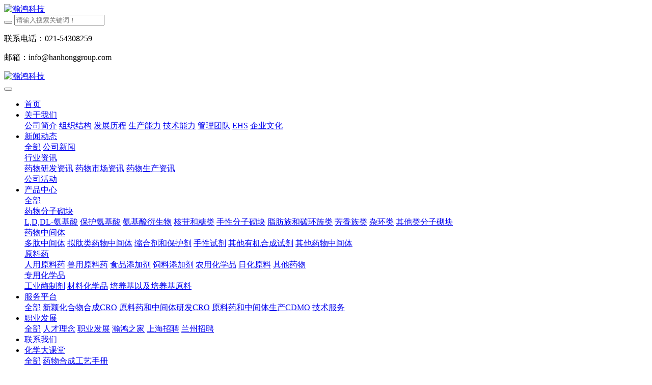

--- FILE ---
content_type: text/html
request_url: http://www.hanhonggroup.com/product/A004123.html
body_size: 13339
content:
<!DOCTYPE HTML>
<html class="oxh met-web" >
<head>
<meta charset="utf-8">
<meta name="renderer" content="webkit">
<meta http-equiv="X-UA-Compatible" content="IE=edge,chrome=1">
<meta name="viewport" content="width=device-width,initial-scale=1.0,maximum-scale=1.0,minimum-scale=1.0,user-scalable=0,minimal-ui">
<meta name="format-detection" content="telephone=no">
<title>Fmoc-D-Asp-OFm-保护氨基酸-瀚鸿科技</title>
<meta name="description" content="中文名称：N-芴甲氧羰基-D-天冬氨酸 1-(9H-芴-9-基甲基)酯英文名称：FMOC-D-ASP-OFM中文别名：N-芴甲氧羰基-D-天冬氨酸 1-(9H-芴-9-基甲基)酯英文别名：FMOC-D-ASP-OFMCAS NO.：214852-35-4分子式：C33H27NO6分子量：533.57质量标准：企标性状：白色结晶颗粒或结晶粉末用途：用作医药中间体。包装规格： 25 公斤/纸板桶包装，">
<meta name="keywords" content="瀚鸿科技，药物分子砌块，中间体，非天然氨基酸，保护氨基酸，多肽中间体">
<meta name="generator" content="MetInfo V7.8" data-variable="../|cn|cn|mui1151|3|474|1585" data-user_name="">
<link href="../favicon.ico?1682671077" rel="shortcut icon" type="image/x-icon">
<link rel="stylesheet" type="text/css" href="../public/web/css/basic.css?1686551366">
<link rel="stylesheet" type="text/css" href="../templates/mui1151/cache/showproduct_cn.css?1764724479">
<meta name="baidu-site-verification" content="codeva-nULdg4gE80" />
<style>
body{
    background-color:#ffffff !important;font-family: !important;}
h1,h2,h3,h4,h5,h6{font-family: !important;}
</style>
<script>(function(){var t=navigator.userAgent;(t.indexOf("rv:11")>=0||t.indexOf("MSIE 10")>=0)&&document.write("<script src=\"../public/plugins/html5shiv/html5shiv.min.js\"><\/script>")})();</script>
</head>
<!--[if lte IE 9]>
<div class="text-xs-center m-b-0 bg-blue-grey-100 alert">
    <button type="button" class="close" aria-label="Close" data-dismiss="alert">
        <span aria-hidden="true">×</span>
    </button>
    你正在使用一个过时的浏览器。请升级你的浏览器，以提高您的体验。</div>
<![endif]-->
<body >

            <body class="met-navfixed">
    <header class="head_nav_met_11_3_66-header navbar-fixed-top" m-id='66' m-type="head_nav">
<div class="container top-box">
<div class="row">
<div class="logo-box">
    <a href="../" class="met-logo" title="瀚鸿科技">
        <h1 hidden>瀚鸿科技</h1>
        <div class="vertical-align-middle">
            <img src="../upload/202507/1752419134.png" style="width:px;height:px;" alt="瀚鸿科技"/>
        </div>
    </a>
</div>
<div class="search-box">
    <a href="javascript:;" class="m-search">
    <i class="icon wb-search" aria-hidden="true"></i>
    </a>
        <div class="search-index">
                            <form method="get" class="page-search-form" role="search" action="../search/index.php?lang=cn" m-id="search_global" m-type="nocontent">
            <input type="hidden" name="lang" value="cn" />
            <input type="hidden" name="stype" value="0" />
            
            <div class="input-search input-search-dark">
                <button type="submit" class="input-search-btn"><i class="icon wb-search" aria-hidden="true"></i></button>
                <input
                type="text"
                class="form-control input-lg"
                name="searchword"
                value=""
                placeholder="请输入搜索关键词！"
                >
            </div>
        </form>        </div>
        <div class="contact-index">
                                <p class="tel">
                    <i class="fa fa-phone"></i>
                    联系电话：021-54308259                </p>
                                            <p class="mail">
                    <i class="fa"></i>
                    邮箱：info@hanhonggroup.com                </p>
                    </div>
</div>
</div>
</div>
    <nav class="navbar navbar-default box-shadow-none head_nav_met_11_3_66">
        <div class="container">
            <div class="row">
                <div class="logo-box pull-xs-left">
                    <a href="../" class="met-logo pull-xs-left p-y-5 vertical-align block" title="瀚鸿科技">
                        <h1 hidden>瀚鸿科技</h1>
                        <div class="vertical-align-middle">
                        <img src="../upload/202305/1683597720.png"  style="width:px;height:px;" alt="瀚鸿科技">
                    </div>
                    </a>
                </div>
                
                <button type="button" class="navbar-toggler hamburger hamburger-close collapsed  met-nav-toggler" data-target="#met-nav-collapse" data-toggle="collapse">
                    <span class="sr-only"></span>
                    <span class="hamburger-bar"></span>
                </button>
<!-- 会员注册登录 -->

                        
                
<!-- 会员注册登录 -->
                <div class="collapse navbar-collapse navbar-collapse-toolbar pull-md-left p-0" id="met-nav-collapse">
                    <ul class="nav navbar-nav navlist">
                                                <li class='nav-item'>
                            <a href="../" title="首页" data-title="首页" class="nav-link
                                                            ">首页</a>
                        </li>
                                                                                                    <li class="nav-item dropdown m-l-30">
                                                            <a
                                href="../about/"
                                title="关于我们"
                                data-title="关于我们"
                                class="nav-link dropdown-toggle "
                                data-toggle="dropdown" data-hover="dropdown" target='_self'                            >
                                <span style=''>关于我们</span></a>
                            <div class="dropdown-menu dropdown-menu-right dropdown-menu-bullet secondmenu">
                                                                                                                                        <a href="../about/132.html" target='_self' title="公司简介" class='dropdown-item  navlist-2'>    <span style=''>公司简介</span></a>
                                                                                                                                    <a href="../about/ABOUTUS.html" target='_self' title="组织结构" class='dropdown-item  navlist-2'>    <span style=''>组织结构</span></a>
                                                                                                                                    <a href="../about/ABOUT2.html" target='_self' title="发展历程" class='dropdown-item  navlist-2'>    <span style=''>发展历程</span></a>
                                                                                                                                    <a href="../about/ABOUT4.html" target='_self' title="生产能力" class='dropdown-item  navlist-2'>    <span style=''>生产能力</span></a>
                                                                                                                                    <a href="../about/ABOUT5.html" target='_self' title="技术能力" class='dropdown-item  navlist-2'>    <span style=''>技术能力</span></a>
                                                                                                                                    <a href="../about/249.html" target='_self' title="管理团队" class='dropdown-item  navlist-2'>    <span style=''>管理团队</span></a>
                                                                                                                                    <a href="../about/495.html" target='_self' title="EHS" class='dropdown-item  navlist-2'>    <span style=''>EHS</span></a>
                                                                                                                                    <a href="../about/465.html" target='_self' title="企业文化" class='dropdown-item  navlist-2'>    <span style=''>企业文化</span></a>
                                                                                            </div>
                        </li>
                                                                                                                            <li class="nav-item dropdown m-l-30">
                                                            <a
                                href="../news/index.html"
                                title="新闻动态"
                                data-title="新闻动态"
                                class="nav-link dropdown-toggle "
                                data-toggle="dropdown" data-hover="dropdown" target='_self'                            >
                                <span style=''>新闻动态</span></a>
                            <div class="dropdown-menu dropdown-menu-right dropdown-menu-bullet secondmenu">
                                                                    <a href="../news/index.html"  title="全部" class='dropdown-item nav-parent hidden-lg-up ' target='_self'>全部</a>
                                                                                                                                    <a href="../news/news_140_1.html" target='_self' title="公司新闻" class='dropdown-item  navlist-2'>    <span style=''>公司新闻</span></a>
                                                                                                                                    <div class="dropdown-submenu ">
                                    <a href="../news/news_141_1.html" class="dropdown-item  navlist-2" target='_self'>
                                        <span style=''>行业资讯</span>                                    <i class="fa fa-angle-right"></i>
                                </a>
                                    <div class="dropdown-menu animate">
                                                                                    <a href="../news/news_458_1.html" class="dropdown-item " target='_self'>    <span style=''>药物研发资讯</span></a>
                                                                                    <a href="../news/news_459_1.html" class="dropdown-item " target='_self'>    <span style=''>药物市场资讯</span></a>
                                                                                    <a href="../news/news_460_1.html" class="dropdown-item " target='_self'>    <span style=''>药物生产资讯</span></a>
                                                                            </div>
                                </div>
                                                                                                                                    <a href="../news/news_142_1.html" target='_self' title="公司活动" class='dropdown-item  navlist-2'>    <span style=''>公司活动</span></a>
                                                                                            </div>
                        </li>
                                                                                                                            <li class="nav-item dropdown m-l-30">
                                                            <a
                                href="../product/index.html"
                                title="产品中心"
                                data-title="产品中心"
                                class="nav-link dropdown-toggle active"
                                data-toggle="dropdown" data-hover="dropdown" target='_self'                            >
                                <span style=''>产品中心</span></a>
                            <div class="dropdown-menu dropdown-menu-right dropdown-menu-bullet secondmenu">
                                                                    <a href="../product/index.html"  title="全部" class='dropdown-item nav-parent hidden-lg-up active' target='_self'>全部</a>
                                                                                                                                    <div class="dropdown-submenu ">
                                    <a href="../product/product_291_1.html" class="dropdown-item active navlist-2" target='_self'>
                                        <span style=''>药物分子砌块</span>                                    <i class="fa fa-angle-right"></i>
                                </a>
                                    <div class="dropdown-menu animate">
                                                                                    <a href="../product/product_391_1.html" class="dropdown-item " target='_self'>    <span style=''>L,D,DL-氨基酸</span></a>
                                                                                    <a href="../product/product_474_1.html" class="dropdown-item active" target='_self'>    <span style=''>保护氨基酸</span></a>
                                                                                    <a href="../product/product_472_1.html" class="dropdown-item " target='_self'>    <span style=''>氨基酸衍生物</span></a>
                                                                                    <a href="../product/product_392_1.html" class="dropdown-item " target='_self'>    <span style=''>核苷和糖类</span></a>
                                                                                    <a href="../product/product_393_1.html" class="dropdown-item " target='_self'>    <span style=''>手性分子砌块</span></a>
                                                                                    <a href="../product/product_518_1.html" class="dropdown-item " target='_self'>    <span style=''>脂肪族和碳环族类</span></a>
                                                                                    <a href="../product/product_405_1.html" class="dropdown-item " target='_self'>    <span style=''>芳香族类</span></a>
                                                                                    <a href="../product/product_264_1.html" class="dropdown-item " target='_self'>    <span style=''>杂环类</span></a>
                                                                                    <a href="../product/product_394_1.html" class="dropdown-item " target='_self'>    <span style=''>其他类分子砌块</span></a>
                                                                            </div>
                                </div>
                                                                                                                                    <div class="dropdown-submenu ">
                                    <a href="../product/product_516_1.html" class="dropdown-item  navlist-2" target='_self'>
                                        <span style=''>药物中间体</span>                                    <i class="fa fa-angle-right"></i>
                                </a>
                                    <div class="dropdown-menu animate">
                                                                                    <a href="../product/product_476_1.html" class="dropdown-item " target='_self'>    <span style=''>多肽中间体</span></a>
                                                                                    <a href="../product/product_519_1.html" class="dropdown-item " target='_self'>    <span style=''>拟肽类药物中间体</span></a>
                                                                                    <a href="../product/product_475_1.html" class="dropdown-item " target='_self'>    <span style=''>缩合剂和保护剂</span></a>
                                                                                    <a href="../product/product_528_1.html" class="dropdown-item " target='_self'>    <span style=''>手性试剂</span></a>
                                                                                    <a href="../product/product_529_1.html" class="dropdown-item " target='_self'>    <span style=''>其他有机合成试剂</span></a>
                                                                                    <a href="../product/product_520_1.html" class="dropdown-item " target='_self'>    <span style=''>其他药物中间体</span></a>
                                                                            </div>
                                </div>
                                                                                                                                    <div class="dropdown-submenu ">
                                    <a href="../product/product_293_1.html" class="dropdown-item  navlist-2" target='_self'>
                                        <span style=''>原料药</span>                                    <i class="fa fa-angle-right"></i>
                                </a>
                                    <div class="dropdown-menu animate">
                                                                                    <a href="../product/product_401_1.html" class="dropdown-item " target='_self'>    <span style=''>人用原料药</span></a>
                                                                                    <a href="../product/product_473_1.html" class="dropdown-item " target='_self'>    <span style=''>兽用原料药</span></a>
                                                                                    <a href="../product/product_441_1.html" class="dropdown-item " target='_self'>    <span style=''>食品添加剂</span></a>
                                                                                    <a href="../product/product_442_1.html" class="dropdown-item " target='_self'>    <span style=''>饲料添加剂</span></a>
                                                                                    <a href="../product/product_443_1.html" class="dropdown-item " target='_self'>    <span style=''>农用化学品</span></a>
                                                                                    <a href="../product/product_501_1.html" class="dropdown-item " target='_self'>    <span style=''>日化原料</span></a>
                                                                                    <a href="../product/product_404_1.html" class="dropdown-item " target='_self'>    <span style=''>其他药物</span></a>
                                                                            </div>
                                </div>
                                                                                                                                    <div class="dropdown-submenu ">
                                    <a href="../product/product_436_1.html" class="dropdown-item  navlist-2" target='_self'>
                                        <span style=''>专用化学品</span>                                    <i class="fa fa-angle-right"></i>
                                </a>
                                    <div class="dropdown-menu animate">
                                                                                    <a href="../product/product_468_1.html" class="dropdown-item " target='_self'>    <span style=''>工业酶制剂</span></a>
                                                                                    <a href="../product/product_494_1.html" class="dropdown-item " target='_self'>    <span style=''>材料化学品</span></a>
                                                                                    <a href="../product/product_477_1.html" class="dropdown-item " target='_self'>    <span style=''>培养基以及培养基原料</span></a>
                                                                            </div>
                                </div>
                                                                                            </div>
                        </li>
                                                                                                                            <li class="nav-item dropdown m-l-30">
                                                            <a
                                href="../service/index.html"
                                title="服务平台"
                                data-title="服务平台"
                                class="nav-link dropdown-toggle "
                                data-toggle="dropdown" data-hover="dropdown" target='_self'                            >
                                <span style=''>服务平台</span></a>
                            <div class="dropdown-menu dropdown-menu-right dropdown-menu-bullet secondmenu">
                                                                    <a href="../service/index.html"  title="全部" class='dropdown-item nav-parent hidden-lg-up ' target='_self'>全部</a>
                                                                                                                                    <a href="../service/254.html" target='_self' title="新颖化合物合成CRO" class='dropdown-item  navlist-2'>    <span style=''>新颖化合物合成CRO</span></a>
                                                                                                                                    <a href="../service/255.html" target='_self' title="原料药和中间体研发CRO" class='dropdown-item  navlist-2'>    <span style=''>原料药和中间体研发CRO</span></a>
                                                                                                                                    <a href="../service/256.html" target='_self' title="原料药和中间体生产CDMO" class='dropdown-item  navlist-2'>    <span style=''>原料药和中间体生产CDMO</span></a>
                                                                                                                                    <a href="../service/514.html" target='_self' title="技术服务" class='dropdown-item  navlist-2'>    <span style=''>技术服务</span></a>
                                                                                            </div>
                        </li>
                                                                                                                            <li class="nav-item dropdown m-l-30">
                                                            <a
                                href="../career/index.html"
                                title="职业发展"
                                data-title="职业发展"
                                class="nav-link dropdown-toggle "
                                data-toggle="dropdown" data-hover="dropdown" target='_self'                            >
                                <span style=''>职业发展</span></a>
                            <div class="dropdown-menu dropdown-menu-right dropdown-menu-bullet secondmenu">
                                                                    <a href="../career/index.html"  title="全部" class='dropdown-item nav-parent hidden-lg-up ' target='_self'>全部</a>
                                                                                                                                    <a href="../career/508.html" target='_self' title="人才理念" class='dropdown-item  navlist-2'>    <span style=''>人才理念</span></a>
                                                                                                                                    <a href="../career/509.html" target='_self' title="职业发展" class='dropdown-item  navlist-2'>    <span style=''>职业发展</span></a>
                                                                                                                                    <a href="../career/513.html" target='_self' title="瀚鸿之家" class='dropdown-item  navlist-2'>    <span style=''>瀚鸿之家</span></a>
                                                                                                                                    <a href="../career/512.html" target='_self' title="上海招聘" class='dropdown-item  navlist-2'>    <span style=''>上海招聘</span></a>
                                                                                                                                    <a href="../career/511.html" target='_self' title="兰州招聘" class='dropdown-item  navlist-2'>    <span style=''>兰州招聘</span></a>
                                                                                            </div>
                        </li>
                                                                                                                            <li class='nav-item m-l-30'>
                            <a href="../about2/lianxiwomen.html" target='_self' title="联系我们" class="nav-link " data-title="联系我们">    <span style=''>联系我们</span></a>
                        </li>
                                                                                                                            <li class="nav-item dropdown m-l-30">
                                                            <a
                                href="../chemistryclassroom/index.html"
                                title="化学大课堂"
                                data-title="化学大课堂"
                                class="nav-link dropdown-toggle "
                                data-toggle="dropdown" data-hover="dropdown" target='_self'                            >
                                <span style=''>化学大课堂</span></a>
                            <div class="dropdown-menu dropdown-menu-right dropdown-menu-bullet secondmenu">
                                                                    <a href="../chemistryclassroom/index.html"  title="全部" class='dropdown-item nav-parent hidden-lg-up ' target='_self'>全部</a>
                                                                                                                                    <a href="../chemistryclassroom/chemistryclassroom_371_1.html" target='_self' title="药物合成工艺手册" class='dropdown-item  navlist-2'>    <span style=''>药物合成工艺手册</span></a>
                                                                                                                                    <div class="dropdown-submenu ">
                                    <a href="../chemistryclassroom/chemistryclassroom_376_1.html" class="dropdown-item  navlist-2" target='_self'>
                                        <span style=''>中间体合成工艺手册</span>                                    <i class="fa fa-angle-right"></i>
                                </a>
                                    <div class="dropdown-menu animate">
                                                                                    <a href="../chemistryclassroom/chemistryclassroom_377_1.html" class="dropdown-item " target='_self'>    <span style=''>氧化反应</span></a>
                                                                                    <a href="../chemistryclassroom/chemistryclassroom_378_1.html" class="dropdown-item " target='_self'>    <span style=''>还原反应</span></a>
                                                                                    <a href="../chemistryclassroom/chemistryclassroom_379_1.html" class="dropdown-item " target='_self'>    <span style=''>卤化反应</span></a>
                                                                                    <a href="../chemistryclassroom/chemistryclassroom_380_1.html" class="dropdown-item " target='_self'>    <span style=''>烃基化反应</span></a>
                                                                                    <a href="../chemistryclassroom/chemistryclassroom_381_1.html" class="dropdown-item " target='_self'>    <span style=''>酰基化反应</span></a>
                                                                                    <a href="../chemistryclassroom/chemistryclassroom_382_1.html" class="dropdown-item " target='_self'>    <span style=''>缩合反应</span></a>
                                                                                    <a href="../chemistryclassroom/chemistryclassroom_383_1.html" class="dropdown-item " target='_self'>    <span style=''>杂环化反应</span></a>
                                                                                    <a href="../chemistryclassroom/chemistryclassroom_384_1.html" class="dropdown-item " target='_self'>    <span style=''>消除反应</span></a>
                                                                                    <a href="../chemistryclassroom/chemistryclassroom_385_1.html" class="dropdown-item " target='_self'>    <span style=''>重排反应</span></a>
                                                                                    <a href="../chemistryclassroom/chemistryclassroom_386_1.html" class="dropdown-item " target='_self'>    <span style=''>磺化、氯磺化、磺酰化反应</span></a>
                                                                                    <a href="../chemistryclassroom/chemistryclassroom_387_1.html" class="dropdown-item " target='_self'>    <span style=''>硝化、亚硝化反应</span></a>
                                                                                    <a href="../chemistryclassroom/chemistryclassroom_388_1.html" class="dropdown-item " target='_self'>    <span style=''>重氮化反应</span></a>
                                                                                    <a href="../chemistryclassroom/chemistryclassroom_389_1.html" class="dropdown-item " target='_self'>    <span style=''>水解反应</span></a>
                                                                            </div>
                                </div>
                                                                                                                                    <a href="../chemistryclassroom/chemistryclassroom_375_1.html" target='_self' title="生物实验大课堂" class='dropdown-item  navlist-2'>    <span style=''>生物实验大课堂</span></a>
                                                                                                                                    <a href="../chemistryclassroom/chemistryclassroom_374_1.html" target='_self' title="化学实验大课堂" class='dropdown-item  navlist-2'>    <span style=''>化学实验大课堂</span></a>
                                                                                                                                    <a href="../chemistryclassroom/chemistryclassroom_461_1.html" target='_self' title="药学实验大课堂" class='dropdown-item  navlist-2'>    <span style=''>药学实验大课堂</span></a>
                                                                                            </div>
                        </li>
                                                                                                                            <li class='nav-item m-l-30'>
                            <a href="https://www.hanhongsci.com/pc/" target='_self' title="试剂商城" class="nav-link " data-title="试剂商城">    <span style=''>试剂商城</span></a>
                        </li>
                                                                                                                            <li class='nav-item m-l-30'>
                            <a href="http://www.hanhonggroup.com/index_en.html" target='_self' title="English" class="nav-link " data-title="English">    <span style=''>English</span></a>
                        </li>
                                                <!--简繁体切换-->
                                                <!--简繁体切换-->
                        <!--多语言-->
                                                                                    <!--多语言-->
                    </ul>
                </div>
            </div>
        </div>
    </nav>
</header>

                            <div class="banner_met_16_2_2-ny vertical-align text-xs-left" m-id='2' m-type='banner'>
            <div class="container">
                <h1 class="vertical-align-middle">
                                        产品中心                                </h1>
                <h3></h3>
            </div>
        </div>
    

        <main class="location_met_95_1_40" m-id='40'>
    <div class="container mbx">
        <ul class="location">
            <li class="black"><a href="javascript:history.go(-1)">
                <i class="icon fa-angle-left"></i> 返回</a><span class="shuxian">&nbsp;|&nbsp;</span>
             </li>
            <li><a href="../" title="瀚鸿科技">首页</a></li>
                                                            <li><span>&nbsp;/&nbsp;</span> <a href="../product/index.html" title="">产品中心</a></li>
                                                                    <li><span>&nbsp;/&nbsp;</span> <a href="../product/product_291_1.html" title="">药物分子砌块</a></li>
                                                                    <li><span>&nbsp;/&nbsp;</span> <a href="../product/product_474_1.html" title="">保护氨基酸</a></li>
                                        <li><span>&nbsp;/&nbsp;</span>Fmoc-D-Asp-OFm</li>
        </ul>
    </div>
</main>

            <!-- 标准模式 -->
<meta http-equiv="Content-Security-Policy" content="upgrade-insecure-requests">


<main class="product_list_detail_met_28_2_57 page met-showproduct pagetype1" m-id='57'>
    <div class="container">
        <div class="row     left">
                        <div>
                <div class="met-showproduct-head page-content block-bg">
                                    <ol class="breadcrumb m-b-0 subcolumn-crumbs">
                    <li class='breadcrumb-item'>
                        <a href="../" title="首页" class='icon wb-home'>首页</a>
                    </li>
                                                                            <li class='breadcrumb-item'>
                            <a href="../product/index.html" title="产品中心" class=''>产品中心</a>
                        </li>
                                                                                        <li class='breadcrumb-item'>
                            <a href="../product/product_291_1.html" title="药物分子砌块" class=''>药物分子砌块</a>
                        </li>
                                                                                        <li class='breadcrumb-item'>
                            <a href="../product/product_474_1.html" title="保护氨基酸" class=''>保护氨基酸</a>
                        </li>
                                                        </ol>
                                    <div class="container">
                        <div class="row">
                            <div class="col-lg-7">
                                                                                <div class='met-showproduct-list fngallery cover text-xs-center    ' id='met-imgs-slick' m-id='noset' m-type="displayimgs">
                                        <!--fngallery：启用lightGallery插件的类名-->
                                                                                        <div class='slick-slide'>
                                            <a href='../upload/202311/1699949819.png' data-size='330x330' data-med='../upload/202311/1699949819.png' data-med-size='330x330' class='lg-item-box' data-src='../upload/202311/1699949819.png' data-exthumbimage="../upload/thumb_src/60_60/1699949819.png" data-sub-html='Fmoc-D-Asp-OFm'>
                                                <!--类名lg-item-box之前为initPhotoSwipeFromDOM插件所用参数；之后为lightGallery插件所用参数，lg-item-box：lightGallery插件对应的类名-->
                                                <img
                                                    src                                                ="../upload/thumb_src/350_325/1699949819.png" class='img-fluid' alt='Fmoc-D-Asp-OFm' />
                                            </a>
                                        </div>
                                                                            </div>
                            </div>
                            <div class="col-lg-5">
                                    <div class="product-intro">
                                        <h1 class='m-t-0 font-size-24'>Fmoc-D-Asp-OFm</h1>
                                                                                    <ul class="product-para paralist blocks-100 blocks-sm-2 blocks-md-3 blocks-lg-2 m-x-0 p-y-5">
                                                                                                    <li class="p-x-0 p-r-15">
                                                    <span>产品编号：</span>
                                                    A004123                                                </li>
                                                                                            <li class="p-x-0 p-r-15">
                                                    <span>CAS：</span>
                                                    214852-35-4                                                </li>
                                                                                            <li class="p-x-0 p-r-15">
                                                    <span>中文名称：</span>
                                                    N-芴甲氧羰基-D-天冬氨酸 1-(9H-芴-9-基甲基)酯                                                </li>
                                                                                            <li class="p-x-0 p-r-15">
                                                    <span>英文名称：</span>
                                                    FMOC-D-ASP-OFM                                                </li>
                                                                                            <li class="p-x-0 p-r-15">
                                                    <span>用途：</span>
                                                                                                    </li>
                                                                                            <li class="p-x-0 p-r-15">
                                                    <span>包装规格：</span>
                                                                                                    </li>
                                                                                    </ul>
                                                                                                                            <div class="more_btn">
                                                                                            <div class=" allstyle allstyle_one inline-block">
                                                <a href="javascript:void(0)" class="consult">产品咨询</a>
                                            </div>
                                                                                                                                        <div class="bshare-custom allstyle inline-block">
                                                <a title="" class="bshare-more">分享</a>
                                            </div>
                                            <script type="text/javascript" charset="utf-8" src="../templates/mui1151/ui/product_list_detail/met_28_2/img/buttonLite.js#style=-1&uuid=&pophcol=2&lang=zh"></script>
                                            <script type="text/javascript" charset="utf-8" >
                                                (function(){function C(){var g=".bshare-custom{font-size:13px;line-height:16px !important;}.bshare-custom.icon-medium{font-size:14px;line-height:20px !important;}.bshare-custom.icon-medium-plus,.bshare-custom.icon-large{font-size:16px;line-height:26px !important;}.bshare-custom.icon-large{line-height:44px !important;}.bshare-custom a{padding-left:19px;height:16px;_height:18px;text-decoration:none;display:none;zoom:1;vertical-align:middle;cursor:pointer;color:#333;margin-right:3px;-moz-opacity:1;-khtml-opacity:1;opacity:1;}.bshare-custom a:hover{text-decoration:underline;-moz-opacity:0.75;-khtml-opacity:0.75;opacity:0.75;}.bshare-custom.icon-medium a{padding-left:27px;height:24px;}.bshare-custom.icon-medium-plus a{padding-left:35px;height:32px;}.bshare-custom.icon-large a{padding-left:53px;height:50px;}.bshare-custom .bshare-more{padding-left:0 !important;color:#333 !important;"+
c+".bshare-custom #bshare-shareto{color:#333;text-decoration:none;font-weight:bold;margin-right:8px;"+c;for(b in d.pnMap)a=d.topMap[b],g+=".bshare-custom .bshare-"+b+'{background:url("'+p+(a?l:b)+q+'")'+(a?" no-repeat 0 "+a*D+"px;"+c:m)+".bshare-custom.icon-medium .bshare-"+b+'{background:url("'+r+(a?l:b)+'.gif")'+(a?" no-repeat 0 "+a*E+"px;"+c:m)+".bshare-custom.icon-medium-plus .bshare-"+b+'{background:url("'+s+(a?l:b)+'.gif")'+(a?" no-repeat 0 "+a*F+"px;"+c:m)+".bshare-custom.icon-large .bshare-"+
b+'{background:url("'+t+(a?l:b)+'.gif")'+(a?" no-repeat 0 "+a*G+"px;"+c:m);g+='.bshare-custom #bshare-more-icon,.bshare-custom .bshare-more-icon{background:url("'+p+"more"+q+'") no-repeat;padding-left:19px !important;}.bshare-custom.icon-medium #bshare-more-icon,.bshare-custom.icon-medium .bshare-more-icon{background:url("'+r+'more.gif") no-repeat;padding-left:27px !important;}.bshare-custom.icon-medium-plus #bshare-more-icon,.bshare-custom.icon-medium-plus .bshare-more-icon{background:url("'+s+'more.gif") no-repeat;padding-left:35px !important;}.bshare-custom.icon-large #bshare-more-icon,.bshare-custom.icon-large .bshare-more-icon{background:url("'+
t+'more.gif") no-repeat;padding-left:53px !important;}';for(b in y)e=H+y[b],g+=".bshare-custom .bshare-more."+e+"{background:url("+p+e+q+") no-repeat;}.bshare-custom.icon-medium a.bshare-more."+e+"{background:url("+r+e+".gif) no-repeat;}.bshare-custom.icon-medium-plus a.bshare-more."+e+"{background:url("+s+e+".gif) no-repeat;}.bshare-custom.icon-large a.bshare-more."+e+"{background:url("+t+e+".gif) no-repeat;}";g+=".bshare-custom .bshare-share-count{width:41px;background:transparent url("+h+"counter_box_18.gif) no-repeat;height:18px;line-height:18px !important;color:#333;text-align:center;font:bold 11px Arial,\u5b8b\u4f53,sans-serif;zoom:1;_padding-top:2px;"+
c+".bshare-custom.icon-medium .bshare-share-count{width:45px;padding:0 0 0 2px;vertical-align:bottom;background:transparent url("+h+"counter_box_24.gif) no-repeat;height:24px;color:#444;line-height:24px !important;text-align:center;font:bold 12px Arial,\u5b8b\u4f53,sans-serif;zoom:1;_padding-top:5px;"+c+".bshare-custom.icon-medium-plus .bshare-share-count{width:60px !important;padding:0 0 0 3px;vertical-align:bottom;background:transparent url("+h+"counter_box_32.gif) no-repeat;height:32px;line-height:32px !important;text-align:center;color:#444;font:normal 18px Arial,\u5b8b\u4f53,sans-serif;zoom:1;_padding-top:6px;"+
c+".bshare-custom.icon-large .bshare-share-count{width:94px !important;padding:0 0 0 5px;vertical-align:bottom;background:transparent url("+h+"counter_box_50.gif) no-repeat;height:50px;line-height:50px !important;text-align:center;color:#444;font:normal 22px Arial,\u5b8b\u4f53,sans-serif;zoom:1;_padding-top:12px;"+c;j.loadStyle(g);if(!d.anchorsBinded){d.anchorsBinded=!0;var u,v,z,k,g=function(a){if(!a)a=w.event;if(u=a.target||a.srcElement){v=u.className.split(" ");z=u.buttonIndex;for(f=0;f<v.length;f++)if(i=
v[f],/^bshare-/.test(i)){k=i.slice(7);break}if(k){if(k=="more"){if(n.pop==-2)return!1;d.more(a);a.preventDefault?a.preventDefault():a.returnValue=!1;return!1}d.share(a,k,z)}k=null;return!1}},B=j.getElem(A,"div","bshare-custom"),x,o;for(f=0;f<B.length;f++){x=B[f].getElementsByTagName("a");for(i=0;i<x.length;i++)o=x[i],o.buttonIndex=f,A.addEventListener?o.addEventListener("click",g,!1):o.attachEvent("onclick",g)}}}var w=window,j=w.bShareUtil,d=w.bShare,n=d.config,h=d.imageBasePath,A=document,p=h+"logos/s4/",
r=h+"logos/m2/",s=h+"logos/mp2/",t=h+"logos/l3/",D=-18,E=-26,F=-34,G=-52,l="sprite/top_logos_sprite",c="*display:inline;display:inline-block;}",m=" no-repeat;"+c,f,i,b,a,q=j.isIe?".gif":".png",H="more-style-",e,y=["android","apple","sharethis","sharethis-orange","addthis"];j.ready(function(){var a=function(){d.completed?(C(),d.params.type!=15&&n.pop!=-1&&!n.beta&&!n.popjs&&j.loadScript(d.jsBasePath+"styles/bshareS887.js?v=20150603")):setTimeout(a,50)};a()})})();
                                            </script>
                                                                                                                                    </div>
                                        <div id="fade" class="black_overlay"></div>
                                        <div class="white_content">
                                            <div class="colse">
                                                <span>关闭</span>
                                            </div>
                                            <div class="tipone tip">产品咨询</div>
                                            <div class="tip tiptwo">客服热线：021-54308259</div>
                                            <section class="met-feedback animsition">
                                                                                            </section>
                                        </div>
                                                                                </div>
                            </div>
                        </div>
                    </div>
                </div>
                <div class="met-showproduct-body page-content">
                    <div class="container">
                        <div class="row">
                                            <!-- 内容选项卡 -->
                            <div class="col-lg-12">
                                                                <div class="row">
                                    <div class="panel panel-body m-b-0 product-detail" boxmh-mh >
                                        <ul class="nav nav-tabs nav-tabs-line m-b-20 met-showproduct-navtabs">
                                                                                                <li class="nav-item">
                                                <a
                                                class='nav-link
                                                                                                    active
                                                                                                ' data-toggle="tab" href="#product-content0" data-get="product-details">详细信息</a>
                                            </li>
                                                                                        <li class="nav-item">
                                                <a
                                                class='nav-link
                                                                                                    ' data-toggle="tab" href="#product-content1" data-get="product-details">规格参数</a>
                                            </li>
                                                                                        <li class="nav-item">
                                                <a
                                                class='nav-link
                                                                                                    ' data-toggle="tab" href="#product-content2" data-get="product-details">包装</a>
                                            </li>
                                                                                    </ul>
                                        <article class="tab-content">
                                                    
                                            <section class="tab-pane met-editor clearfix animation-fade
                                                                                                    active
                                                                                                " id="product-content0">
                                                                                            </section>
                                            
                                            <section class="tab-pane met-editor clearfix animation-fade
                                                                                                    " id="product-content1">
                                                                                            </section>
                                            
                                            <section class="tab-pane met-editor clearfix animation-fade
                                                                                                    " id="product-content2">
                                                                                            </section>
                                                                                                                                    </article>
                                    </div>
                                </div>
                            </div>
            <!-- 内容选项卡 -->
                                                            <div class="comeback-btn">
                                    <a href="../product/product_474_1.html">返回列表</a>
                                </div>
                                                                        <!-- 产品侧栏 -->
                            <div class="col-lg-12">
                                <div class="row no-space">
                                    <div class=" product-hot">
                                            <h3 class="margin-bottom-30 font-size-28 font-weight-300">为您推荐</h2>
                                            <ul class=" blocks-2 blocks-sm- blocks-md-4 blocks-xlg- mob-masonry" data-scale='1' data-scale='325x350'>
                                                                                                                                            <li>
                                                    <a href="../product/A00709.html" target="_blank" class="img" title="N-叔丁氧羰基-L-谷氨酸-1-甲酯" target=_self>
                                                        <img src="../upload/thumb_src/350_325/1692607986.png" data-original="../upload/thumb_src/350_325/1692607986.png" class="cover-image" alt="N-叔丁氧羰基-L-谷氨酸-1-甲酯">
                                                    </a>
                                                    <a href="../product/A00709.html" target="_blank" class="txt" title="N-叔丁氧羰基-L-谷氨酸-1-甲酯" target=_self>    <span style=''>N-叔丁氧羰基-L-谷氨酸-1-甲酯</span></a>
                                                    <p></p>
                                                </li>
                                                                                            <li>
                                                    <a href="../product/A01621.html" target="_blank" class="img" title="Z-L-苯丙氨酸" target=_self>
                                                        <img src="../upload/thumb_src/350_325/1692607371.jpg" data-original="../upload/thumb_src/350_325/1692607371.jpg" class="cover-image" alt="Z-L-苯丙氨酸">
                                                    </a>
                                                    <a href="../product/A01621.html" target="_blank" class="txt" title="Z-L-苯丙氨酸" target=_self>    <span style=''>Z-L-苯丙氨酸</span></a>
                                                    <p></p>
                                                </li>
                                                                                            <li>
                                                    <a href="../product/A00325.html" target="_blank" class="img" title="N-苄氧羰基-L-天冬酰胺" target=_self>
                                                        <img src="../upload/thumb_src/350_325/1692607403.jpg" data-original="../upload/thumb_src/350_325/1692607403.jpg" class="cover-image" alt="N-苄氧羰基-L-天冬酰胺">
                                                    </a>
                                                    <a href="../product/A00325.html" target="_blank" class="txt" title="N-苄氧羰基-L-天冬酰胺" target=_self>    <span style=''>N-苄氧羰基-L-天冬酰胺</span></a>
                                                    <p></p>
                                                </li>
                                                                                            <li>
                                                    <a href="../product/B44016.html" target="_blank" class="img" title="2-乙酰噻吩" target=_self>
                                                        <img src="../upload/thumb_src/350_325/1686895397.png" data-original="../upload/thumb_src/350_325/1686895397.png" class="cover-image" alt="2-乙酰噻吩">
                                                    </a>
                                                    <a href="../product/B44016.html" target="_blank" class="txt" title="2-乙酰噻吩" target=_self>    <span style=''>2-乙酰噻吩</span></a>
                                                    <p></p>
                                                </li>
                                                                                                                                    </ul>

                                    </div>
                                </div>
                            </div>
            <!-- 产品侧栏 -->
                        
                        </div>
                    </div>
                </div>
            </div>
                            </div>
    </div>
</main>
<!-- 标准模式 -->

            
        <div class="foot_nav_met_36_3_9 met-index-body fTop" m-id="9">
	<div class="container w1200 clearfix">
		<ul class="fCode col-md-3 col-xs-12">
			<li class="fl">
								    					<img src="../upload/thumb_src/112_113/1682219570.jpg">
								    					<p>官方小程序</p>
							</li>
			<li class="fl">
								    					<img src="../upload/thumb_src/112_113/1682219675.jpg">
								    					<p>关注我们</p>
							</li>
			<li class="fl">
								    				    			</li>
		</ul>

		<div class="fContact fl col-md-3 col-xs-12">
			    				<h5>服务热线</h5>
						<p class="tel">021-64541543</p>
			    				<h5>公司地址</h5>
						<p class="add1">上海市徐汇区嘉川路245号2号楼705-707室</p>
			    				<h5>作息时间</h5>
						<p class="add2">9：00-17：30</p>
		</div>

		<div class="fNav fr col-md-6 col-xs-12 nav-list">
							<div class="dl1 fl col-md-3 col-xs-12 list nav-item">
					<h4>
						<a href="../about/" target='_self'  title="关于我们" class="btn-collapse tran300">    <span style=''>关于我们</span></a>
						<i class="fa fa-chevron-down"></i>
					</h4>
					    						<ul class='ulstyle  m-b-0 ' id="list-126">
															<li>
									<a href="../about/132.html" target='_self' title="公司简介" class="tran300">    <span style=''>公司简介</span></a>
								</li>
															<li>
									<a href="../about/ABOUTUS.html" target='_self' title="组织结构" class="tran300">    <span style=''>组织结构</span></a>
								</li>
															<li>
									<a href="../about/ABOUT2.html" target='_self' title="发展历程" class="tran300">    <span style=''>发展历程</span></a>
								</li>
															<li>
									<a href="../about/ABOUT4.html" target='_self' title="生产能力" class="tran300">    <span style=''>生产能力</span></a>
								</li>
															<li>
									<a href="../about/ABOUT5.html" target='_self' title="技术能力" class="tran300">    <span style=''>技术能力</span></a>
								</li>
															<li>
									<a href="../about/249.html" target='_self' title="管理团队" class="tran300">    <span style=''>管理团队</span></a>
								</li>
															<li>
									<a href="../about/495.html" target='_self' title="EHS" class="tran300">    <span style=''>EHS</span></a>
								</li>
															<li>
									<a href="../about/465.html" target='_self' title="企业文化" class="tran300">    <span style=''>企业文化</span></a>
								</li>
													</ul>
									</div>
							<div class="dl1 fl col-md-3 col-xs-12 list nav-item">
					<h4>
						<a href="../news/index.html" target='_self'  title="新闻动态" class="btn-collapse tran300">    <span style=''>新闻动态</span></a>
						<i class="fa fa-chevron-down"></i>
					</h4>
					    						<ul class='ulstyle  m-b-0 ' id="list-128">
															<li>
									<a href="../news/news_140_1.html" target='_self' title="公司新闻" class="tran300">    <span style=''>公司新闻</span></a>
								</li>
															<li>
									<a href="../news/news_141_1.html" target='_self' title="行业资讯" class="tran300">    <span style=''>行业资讯</span></a>
								</li>
															<li>
									<a href="../news/news_142_1.html" target='_self' title="公司活动" class="tran300">    <span style=''>公司活动</span></a>
								</li>
													</ul>
									</div>
							<div class="dl1 fl col-md-3 col-xs-12 list nav-item">
					<h4>
						<a href="../product/index.html" target='_self'  title="产品中心" class="btn-collapse tran300">    <span style=''>产品中心</span></a>
						<i class="fa fa-chevron-down"></i>
					</h4>
					    						<ul class='ulstyle  m-b-0 ' id="list-127">
															<li>
									<a href="../product/product_291_1.html" target='_self' title="药物分子砌块" class="tran300">    <span style=''>药物分子砌块</span></a>
								</li>
															<li>
									<a href="../product/product_516_1.html" target='_self' title="药物中间体" class="tran300">    <span style=''>药物中间体</span></a>
								</li>
															<li>
									<a href="../product/product_293_1.html" target='_self' title="原料药" class="tran300">    <span style=''>原料药</span></a>
								</li>
															<li>
									<a href="../product/product_436_1.html" target='_self' title="专用化学品" class="tran300">    <span style=''>专用化学品</span></a>
								</li>
													</ul>
									</div>
							<div class="dl1 fl col-md-3 col-xs-12 list nav-item">
					<h4>
						<a href="../service/index.html" target='_self'  title="服务平台" class="btn-collapse tran300">    <span style=''>服务平台</span></a>
						<i class="fa fa-chevron-down"></i>
					</h4>
					    						<ul class='ulstyle  m-b-0 ' id="list-250">
															<li>
									<a href="../service/254.html" target='_self' title="新颖化合物合成CRO" class="tran300">    <span style=''>新颖化合物合成CRO</span></a>
								</li>
															<li>
									<a href="../service/255.html" target='_self' title="原料药和中间体研发CRO" class="tran300">    <span style=''>原料药和中间体研发CRO</span></a>
								</li>
															<li>
									<a href="../service/256.html" target='_self' title="原料药和中间体生产CDMO" class="tran300">    <span style=''>原料药和中间体生产CDMO</span></a>
								</li>
															<li>
									<a href="../service/514.html" target='_self' title="技术服务" class="tran300">    <span style=''>技术服务</span></a>
								</li>
													</ul>
									</div>
							<div class="dl1 fl col-md-3 col-xs-12 list nav-item">
					<h4>
						<a href="../chemistryclassroom/index.html" target='_self'  title="化学大课堂" class="btn-collapse tran300">    <span style=''>化学大课堂</span></a>
						<i class="fa fa-chevron-down"></i>
					</h4>
					    						<ul class='ulstyle  m-b-0 ' id="list-370">
															<li>
									<a href="../chemistryclassroom/chemistryclassroom_371_1.html" target='_self' title="药物合成工艺手册" class="tran300">    <span style=''>药物合成工艺手册</span></a>
								</li>
															<li>
									<a href="../chemistryclassroom/chemistryclassroom_376_1.html" target='_self' title="中间体合成工艺手册" class="tran300">    <span style=''>中间体合成工艺手册</span></a>
								</li>
															<li>
									<a href="../chemistryclassroom/chemistryclassroom_375_1.html" target='_self' title="生物实验大课堂" class="tran300">    <span style=''>生物实验大课堂</span></a>
								</li>
															<li>
									<a href="../chemistryclassroom/chemistryclassroom_374_1.html" target='_self' title="化学实验大课堂" class="tran300">    <span style=''>化学实验大课堂</span></a>
								</li>
															<li>
									<a href="../chemistryclassroom/chemistryclassroom_461_1.html" target='_self' title="药学实验大课堂" class="tran300">    <span style=''>药学实验大课堂</span></a>
								</li>
													</ul>
									</div>
							<div class="dl1 fl col-md-3 col-xs-12 list nav-item">
					<h4>
						<a href="http://www.hanhonggroup.com/index_en.html" target='_self'  title="English" class="btn-collapse tran300">    <span style=''>English</span></a>
						<i class="fa fa-chevron-down"></i>
					</h4>
					    				</div>
			

		<!-- 		                		            <div class="col-md-2 col-sm-12  list">
		                <h4 class='m-t-0'>
		                    <a href="../about/"  title="关于我们" class="btn-collapse">关于我们</a>
		                    <i class="fa fa-chevron-down"></i>
		                </h4>
		                    		                <ul class='ulstyle  m-b-0 ' id="list-126">
		                    		                    <li>
		                        <a href="../about/132.html"  title="公司简介" target='_self'>公司简介</a>
		                    </li>
		                    		                    <li>
		                        <a href="../about/ABOUTUS.html"  title="组织结构" target='_self'>组织结构</a>
		                    </li>
		                    		                    <li>
		                        <a href="../about/ABOUT2.html"  title="发展历程" target='_self'>发展历程</a>
		                    </li>
		                    		                    <li>
		                        <a href="../about/ABOUT4.html"  title="生产能力" target='_self'>生产能力</a>
		                    </li>
		                    		                    <li>
		                        <a href="../about/ABOUT5.html"  title="技术能力" target='_self'>技术能力</a>
		                    </li>
		                    		                    <li>
		                        <a href="../about/249.html"  title="管理团队" target='_self'>管理团队</a>
		                    </li>
		                    		                    <li>
		                        <a href="../about/495.html"  title="EHS" target='_self'>EHS</a>
		                    </li>
		                    		                    <li>
		                        <a href="../about/465.html"  title="企业文化" target='_self'>企业文化</a>
		                    </li>
		                    		                </ul>
		                		            </div>
	                        	                		            <div class="col-md-2 col-sm-12  list">
		                <h4 class='m-t-0'>
		                    <a href="../news/index.html"  title="新闻动态" class="btn-collapse">新闻动态</a>
		                    <i class="fa fa-chevron-down"></i>
		                </h4>
		                    		                <ul class='ulstyle  m-b-0 ' id="list-128">
		                    		                    <li>
		                        <a href="../news/news_140_1.html"  title="公司新闻" target='_self'>公司新闻</a>
		                    </li>
		                    		                    <li>
		                        <a href="../news/news_141_1.html"  title="行业资讯" target='_self'>行业资讯</a>
		                    </li>
		                    		                    <li>
		                        <a href="../news/news_142_1.html"  title="公司活动" target='_self'>公司活动</a>
		                    </li>
		                    		                </ul>
		                		            </div>
	                        	                		            <div class="col-md-2 col-sm-12  list">
		                <h4 class='m-t-0'>
		                    <a href="../product/index.html"  title="产品中心" class="btn-collapse">产品中心</a>
		                    <i class="fa fa-chevron-down"></i>
		                </h4>
		                    		                <ul class='ulstyle  m-b-0 ' id="list-127">
		                    		                    <li>
		                        <a href="../product/product_291_1.html"  title="药物分子砌块" target='_self'>药物分子砌块</a>
		                    </li>
		                    		                    <li>
		                        <a href="../product/product_516_1.html"  title="药物中间体" target='_self'>药物中间体</a>
		                    </li>
		                    		                    <li>
		                        <a href="../product/product_293_1.html"  title="原料药" target='_self'>原料药</a>
		                    </li>
		                    		                    <li>
		                        <a href="../product/product_436_1.html"  title="专用化学品" target='_self'>专用化学品</a>
		                    </li>
		                    		                </ul>
		                		            </div>
	                        	                		            <div class="col-md-2 col-sm-12  list">
		                <h4 class='m-t-0'>
		                    <a href="../service/index.html"  title="服务平台" class="btn-collapse">服务平台</a>
		                    <i class="fa fa-chevron-down"></i>
		                </h4>
		                    		                <ul class='ulstyle  m-b-0 ' id="list-250">
		                    		                    <li>
		                        <a href="../service/254.html"  title="新颖化合物合成CRO" target='_self'>新颖化合物合成CRO</a>
		                    </li>
		                    		                    <li>
		                        <a href="../service/255.html"  title="原料药和中间体研发CRO" target='_self'>原料药和中间体研发CRO</a>
		                    </li>
		                    		                    <li>
		                        <a href="../service/256.html"  title="原料药和中间体生产CDMO" target='_self'>原料药和中间体生产CDMO</a>
		                    </li>
		                    		                    <li>
		                        <a href="../service/514.html"  title="技术服务" target='_self'>技术服务</a>
		                    </li>
		                    		                </ul>
		                		            </div>
	                        	                            	                             -->


		</div>

	</div>
</div>

        <footer class='foot_info_met_11_1_10' m-id='10' m-type="foot">
    <div class="container text-xs-center">
                    <div class="m-b-0">互联网信息服务经营许可证编号：沪(徐)应急管危经许[2021]203803(YS)</div>
                                                    <div class="m-b-0 met-editor"><p>瀚鸿科技，竭力为您提供药物分子砌块产品、中间体和原料药产品、CRO&amp;CDMO服务</p><p><a href="https://beian.miit.gov.cn" target="_blank" title="工信部" textvalue="沪ICP备05020763号-5">沪ICP备05020763号-5</a></p></div>
                            <div class="powered_by_metinfo"></div>
<!--简繁体切换-->
                        <!--简繁体切换-->
<!--多语言-->
                            <!--多语言-->
    </div>
</footer>
        <div class="foot_info_met_11_1_10_bottom text-xs-center     " m-id='10' data-bg="|#116bc4|1" data-ifbotc="">
    <div class="main">
                                <div style="background-color: #116bc4;">
            <a href="../" class="item"      style="color: #ffffff;">
                <i class="icon fa-home"></i>
                <span>首页</span>
            </a>
        </div>
            <div style="background-color: #116bc4;">
            <a href="../product" class="item"      style="color: #ffffff;">
                <i class="icon fa-product-hunt"></i>
                <span>产品</span>
            </a>
        </div>
            <div style="background-color: #116bc4;">
            <a href="../news" class="item"      style="color: #ffffff;">
                <i class="icon fa-th-large"></i>
                <span>新闻</span>
            </a>
        </div>
            <div style="background-color: #116bc4;">
            <a href="../about2" class="item"      style="color: #ffffff;">
                <i class="icon fa-address-book-o"></i>
                <span>联系</span>
            </a>
        </div>
            </div>
</div>

        <button type="button" class="btn btn-icon btn-primary btn-squared back_top_met_16_1_12 met-scroll-top     " hidden m-id='12' m-type='nocontent'>
	<i class="icon wb-chevron-up" aria-hidden="true"></i>
</button>


<input type="hidden" name="met_lazyloadbg" value="">
<textarea name="met_product_video" data-playinfo="0|0|0|1" hidden></textarea>
<script src="../cache/lang_json_cn.js?1764723239"></script>
<script src="../public/web/js/basic.js?1682671662" data-js_url="../templates/mui1151/cache/showproduct_cn.js?1764724479" id="met-page-js"></script>
<textarea name="met_online_data" hidden>{"status":1,"html":"<style type=\"text\/css\">\r\n.onlinebox_one{background-color: transparent;box-shadow: none;}\r\n.onlinebox_one .online-item{width: 68px;height: 60px;margin-bottom: 2px; padding-top: 12px; position: relative;display: block;color: #ffffff;}\r\n.onlinebox_one .online-item:nth-child(2){border-radius: 5px 5px 0px 0px;}\r\n.onlinebox_one .online-item:last-child{border-radius: 0px 0px 5px 5px;}\r\n.onlinebox_one .online-item i{font-size: 18px;}\r\n.onlinebox_one .onlinebox-open{border-radius: 5px;font-size: 22px;}\r\n.onlinebox_one .close{font-style: initial;color: #fff;opacity: 1;position: absolute; right: -5px; top: -15px;z-index:1; border-radius: 50%; width: 25px;\r\n    height: 25px;line-height:25px; display: none;font-size: 20px !important; font-family: arial; }\r\n.onlinebox .onlinebox-open {display: block; cursor: pointer; padding: 0 10px; font-size: 18px; line-height: 40px; color: #fff; }\r\n@media (min-width: 768px){\r\n.onlinebox_one .onlinebox-open{display: none;}\r\n}\r\n@media (max-width: 767px){\r\n.onlinebox_one .online-item:first-child{border-radius: 5px 5px 0px 0px;}\r\n.onlinebox_one .onlinebox_one_list{display: none;}\r\n.onlinebox_one .close{display:block;}\r\n.onlinebox_one .online-item{width: 54px;height: 50px;font-size: 12px;padding-top: 6px;}\r\n.onlinebox_one .online-item i{font-size: 14px;}\r\n}\r\n<\/style>\r\n<div id='onlinebox'  class=\"onlinebox onlinebox_one hide\" m-type='online' m-id='online'>\r\n    <div class=\"onlinebox-open text-xs-center\" id=\"onlinebox-open\" style=\"background:#116bc4;\"> <i class=\"fa fa-comments-o\"><\/i>\r\n    <\/div>\r\n                        <div class=\"onlinebox_one_list\">\r\n        <a href=\"javascript:void(0)\" class=\"text-xs-center\">\r\n            <i class=\"close\" style=\"background:#116bc4;\">x<\/i>\r\n        <\/a>\r\n                                            <a href=\"https:\/\/wpa.qq.com\/msgrd?v=3&uin=551296741&site=qq&menu=yes\" title=\"551296741\" class=\"online-item text-xs-center\" target=\"_blank\" style=\"background-color: #116bc4;\">\r\n                <i class=\"icon fa-qq\"><\/i>\r\n                <p class=\"m-b-0\">QQ客服<\/p>\r\n            <\/a>\r\n                                            <a href=\"https:\/\/www.hanhongsci.com\/\" title=\"官方商城\" class=\"online-item text-xs-center\" target=\"_blank\" style=\"background-color: #116bc4;\">\r\n                <i class=\"icon wb-shopping-cart\"><\/i>\r\n                <p class=\"m-b-0\">官方商城<\/p>\r\n            <\/a>\r\n                                                <a href=\"tel:021-54308259\" title=\"021-54308259\" class=\"online-item text-xs-center\" target=\"_blank\" style=\"background-color: #116bc4;\">\r\n                <i class=\"icon fa-phone-square\"><\/i>\r\n                <p class=\"m-b-0\">服务热线<\/p>\r\n            <\/a>\r\n                                                        <a class=\"online-item text-xs-center met-online-weixin\" style=\"background-color: #116bc4;\" href=\"javascript:void(0)\" data-index=\"3\" data-plugin=\"webuiPopover\" data-trigger=\"hover\" data-animation=\"pop\"                 data-placement='left'\r\n                        data-content=\"<img src='https:\/\/www.hanhonggroup.com\/upload\/202304\/1682672657.png' alt='瀚鸿科技' width='100' height='100'>\">\r\n                <i class=\"icon fa-wechat\"><\/i>\r\n                <p class=\"m-b-0\">微信客服<\/p>\r\n            <\/a>\r\n                        <\/div>\r\n    <\/div>\r\n<script>\r\n$(function(){\r\n            metFileLoadFun([\r\n      '..\/public\/plugins\/webui-popover\/webui-popover.min.css',\r\n      '..\/public\/plugins\/webui-popover\/jquery.webui-popover.min.js',\r\n      '..\/public\/web\/plugins\/register\/webui-popover.min.js'\r\n    ],function(){\r\n      return typeof $.fn.webuiPopover=='function';\r\n    },function(){\r\n      $('.onlinebox .met-online-weixin').webuiPopover();\r\n    });\r\n        $(\"#onlinebox-open\").click(function(){\r\n        $(\"#onlinebox\").find(\".onlinebox_one_list\").show();\r\n        $(this).hide();\r\n    });\r\n    $(\".onlinebox .close\").click(function(){\r\n      $(\"#onlinebox\").find(\".onlinebox_one_list\").hide();\r\n      $(\"#onlinebox-open\").show();\r\n    });\r\n});\r\n<\/script>","t":"4","x":"10","y":"300"}</textarea>
</body>
</html>